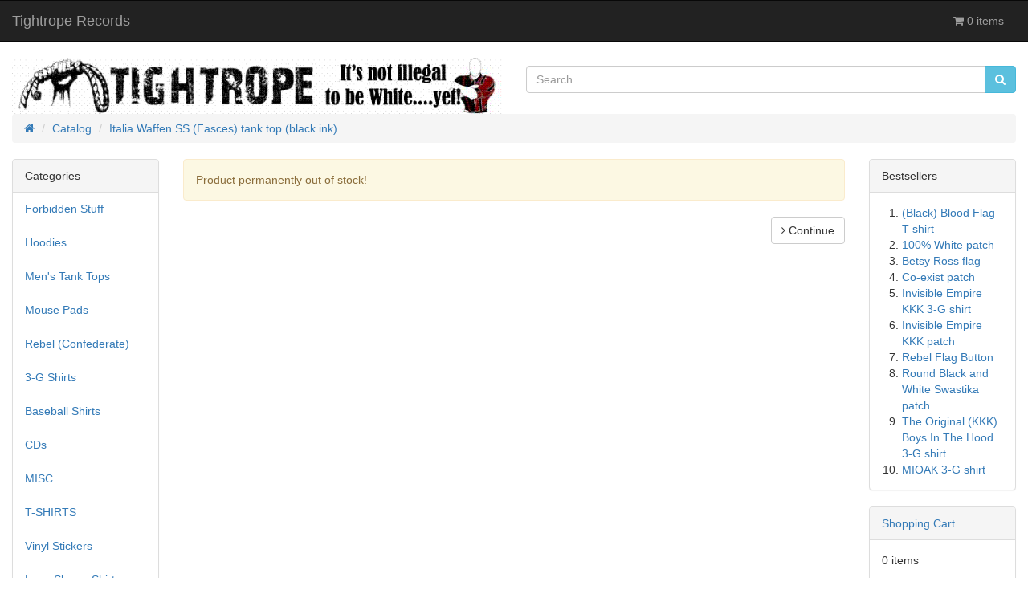

--- FILE ---
content_type: text/html; charset=UTF-8
request_url: https://tightroperecords.com/catalog/mens-tank-tops-italia-waffen-fasces-tank-top-black-ink-p-1886.html
body_size: 3555
content:
<!DOCTYPE html>
<html >
<head>
<meta charset="utf-8">
<meta http-equiv="X-UA-Compatible" content="IE=edge">
<meta name="viewport" content="width=device-width, initial-scale=1, shrink-to-fit=no">
<title>Tightrope Records</title>
<base href="https://tightroperecords.com/catalog/">

<link href="ext/bootstrap/css/bootstrap.min.css" rel="stylesheet">
<!-- font awesome -->
<link href="https://maxcdn.bootstrapcdn.com/font-awesome/4.7.0/css/font-awesome.min.css" rel="stylesheet" integrity="sha384-wvfXpqpZZVQGK6TAh5PVlGOfQNHSoD2xbE+QkPxCAFlNEevoEH3Sl0sibVcOQVnN" crossorigin="anonymous">

<link href="custom.css" rel="stylesheet">
<link href="user.css" rel="stylesheet">

<!--[if lt IE 9]>
   <script src="ext/js/html5shiv.js"></script>
   <script src="ext/js/respond.min.js"></script>
   <script src="ext/js/excanvas.min.js"></script>
<![endif]-->
 
<script src="ext/jquery/jquery-3.1.1.min.js"></script>

<link rel="canonical" href="https://tightroperecords.com/catalog/mens-tank-tops--p-1886.html" />

<!-- Facebook Pixel Code -->
<script>
  !function(f,b,e,v,n,t,s)
  {if(f.fbq)return;n=f.fbq=function(){n.callMethod?
  n.callMethod.apply(n,arguments):n.queue.push(arguments)};
  if(!f._fbq)f._fbq=n;n.push=n;n.loaded=!0;n.version='2.0';
  n.queue=[];t=b.createElement(e);t.async=!0;
  t.src=v;s=b.getElementsByTagName(e)[0];
  s.parentNode.insertBefore(t,s)}(window, document,'script',
  'https://connect.facebook.net/en_US/fbevents.js');
  fbq('init', '276360383088161');
  fbq('track', 'PageView');
</script>
<noscript><img height="1" width="1" style="display:none"
  src="https://www.facebook.com/tr?id=276360383088161&ev=PageView&noscript=1"
/></noscript>
<!-- End Facebook Pixel Code -->

<script>
  var _gaq = _gaq || [];
  _gaq.push(['_setAccount', 'UA-115174936-1']);
  _gaq.push(['_trackPageview']);
  (function() {
    var ga = document.createElement('script'); ga.type = 'text/javascript'; ga.async = true;
    ga.src = ('https:' == document.location.protocol ? 'https://ssl' : 'http://www') + '.google-analytics.com/ga.js';
    var s = document.getElementsByTagName('script')[0]; s.parentNode.insertBefore(ga, s);
  })();
</script>

<link rel="stylesheet" href="ext/colorbox/colorbox.css" />
</head>
<body>

  <nav class="navbar navbar-inverse navbar-no-corners navbar-custom" role="navigation">
  <div class="container-fluid">
    <div class="navbar-header">
<button type="button" class="navbar-toggle" data-toggle="collapse" data-target="#bs-navbar-collapse-core-nav">
  <span class="sr-only">Toggle Navigation</span>  <span class="icon-bar"></span><span class="icon-bar"></span><span class="icon-bar"></span></button>
<a class="navbar-brand" href="https://tightroperecords.com/catalog/index.php?osCsid=dcd019d9e9102660eb02ffc7123e9ea0">Tightrope Records</a></div>
      
    <div class="collapse navbar-collapse" id="bs-navbar-collapse-core-nav">
      <ul class="nav navbar-nav navbar-right">
<li><p class="navbar-text"><i class="fa fa-shopping-cart"></i> 0 items</p></li></ul>
    </div>
  </div>
</nav>
  
  <div id="bodyWrapper" class="container-fluid">
    <div class="row">

      
<div class="modular-header">
  <div id="storeLogo" class="col-sm-6 storeLogo">
  <a href="https://tightroperecords.com/catalog/index.php?osCsid=dcd019d9e9102660eb02ffc7123e9ea0"><img src="images/oscommerce.gif" alt="Tightrope Records" title="Tightrope Records" width="734" height="84" class="img-responsive" /></a></div>


<div class="col-sm-6 search">
  <div class="searchbox-margin"><form name="quick_find" action="https://tightroperecords.com/catalog/advanced_search_result.php" method="get" class="form-horizontal">  <div class="input-group"><input type="search" name="keywords" required placeholder="Search" class="form-control" /><span class="input-group-btn"><button type="submit" class="btn btn-info"><i class="fa fa-search"></i></button></span>  </div><input type="hidden" name="search_in_description" value="1" /><input type="hidden" name="osCsid" value="dcd019d9e9102660eb02ffc7123e9ea0" /></form></div></div>


<div class="col-sm-12 breadcrumbs">
  <ol  itemscope itemtype="http://schema.org/BreadcrumbList" class="breadcrumb"><li itemprop="itemListElement" itemscope itemtype="http://schema.org/ListItem"><a href="https://tightroperecords.com" itemprop="item"><span itemprop="name"><i class="fa fa-home"><span class="sr-only">Home</span></i></span></a><meta itemprop="position" content="1" /></li>
<li itemprop="itemListElement" itemscope itemtype="http://schema.org/ListItem"><a href="https://tightroperecords.com/catalog/index.php?osCsid=dcd019d9e9102660eb02ffc7123e9ea0" itemprop="item"><span itemprop="name">Catalog</span></a><meta itemprop="position" content="2" /></li>
<li itemprop="itemListElement" itemscope itemtype="http://schema.org/ListItem"><a href="https://tightroperecords.com/catalog/mens-tank-tops--p-1886.html?osCsid=dcd019d9e9102660eb02ffc7123e9ea0" itemprop="item"><span itemprop="name">Italia Waffen SS (Fasces) tank top (black ink)</span></a><meta itemprop="position" content="3" /></li>
</ol></div>

  <div class="clearfix"></div>
</div>

<div class="body-sans-header clearfix">


      <div id="bodyContent" class="col-md-8 col-md-push-2">

<div class="contentContainer">
  <div class="contentText">
    <div class="alert alert-warning">Product permanently out of stock!</div>
  </div>

  <div class="pull-right">
    <a id="btn1" href="https://tightroperecords.com/catalog/index.php?osCsid=dcd019d9e9102660eb02ffc7123e9ea0" class="btn btn-default"> <span class="fa fa-angle-right"></span> Continue</a>  </div>
</div>


      </div> <!-- bodyContent //-->


      <div id="columnLeft" class="col-md-2  col-md-pull-8">
        <div class="panel panel-default">
  <div class="panel-heading">Categories</div>
  <ul class="nav nav-pills nav-stacked"><li><a href="https://tightroperecords.com/catalog/forbidden-stuff-c-61.html?osCsid=dcd019d9e9102660eb02ffc7123e9ea0">Forbidden Stuff</a></li><li><a href="https://tightroperecords.com/catalog/hoodies-c-39.html?osCsid=dcd019d9e9102660eb02ffc7123e9ea0">Hoodies</a></li><li><a href="https://tightroperecords.com/catalog/mens-tank-tops-c-44.html?osCsid=dcd019d9e9102660eb02ffc7123e9ea0">Men's Tank Tops</a></li><li><a href="https://tightroperecords.com/catalog/mouse-pads-c-43.html?osCsid=dcd019d9e9102660eb02ffc7123e9ea0">Mouse Pads</a></li><li><a href="https://tightroperecords.com/catalog/rebel-confederate-c-48.html?osCsid=dcd019d9e9102660eb02ffc7123e9ea0">Rebel (Confederate)</a></li><li><a href="https://tightroperecords.com/catalog/shirts-c-59.html?osCsid=dcd019d9e9102660eb02ffc7123e9ea0">3-G Shirts</a></li><li><a href="https://tightroperecords.com/catalog/baseball-shirts-c-45.html?osCsid=dcd019d9e9102660eb02ffc7123e9ea0">Baseball Shirts</a></li><li><a href="https://tightroperecords.com/catalog/cds-c-26.html?osCsid=dcd019d9e9102660eb02ffc7123e9ea0">CDs</a></li><li><a href="https://tightroperecords.com/catalog/misc-c-60.html?osCsid=dcd019d9e9102660eb02ffc7123e9ea0">MISC.</a></li><li><a href="https://tightroperecords.com/catalog/shirts-c-36.html?osCsid=dcd019d9e9102660eb02ffc7123e9ea0">T-SHIRTS</a></li><li><a href="https://tightroperecords.com/catalog/vinyl-stickers-c-57.html?osCsid=dcd019d9e9102660eb02ffc7123e9ea0">Vinyl Stickers</a></li><li><a href="https://tightroperecords.com/catalog/long-sleeve-shirts-c-42.html?osCsid=dcd019d9e9102660eb02ffc7123e9ea0">Long Sleeve Shirts</a></li><li><a href="https://tightroperecords.com/catalog/flags-c-33.html?osCsid=dcd019d9e9102660eb02ffc7123e9ea0">Flags</a></li><li><a href="https://tightroperecords.com/catalog/pendants-c-30.html?osCsid=dcd019d9e9102660eb02ffc7123e9ea0">Pendants</a></li><li><a href="https://tightroperecords.com/catalog/stickers-c-38.html?osCsid=dcd019d9e9102660eb02ffc7123e9ea0">Stickers</a></li><li><a href="https://tightroperecords.com/catalog/patches-c-23.html?osCsid=dcd019d9e9102660eb02ffc7123e9ea0">Patches</a></li><li><a href="https://tightroperecords.com/catalog/pins-c-53.html?osCsid=dcd019d9e9102660eb02ffc7123e9ea0">PINS</a></li><li><a href="https://tightroperecords.com/catalog/buttons-c-22.html?osCsid=dcd019d9e9102660eb02ffc7123e9ea0">Buttons</a></li></ul></div>

<div class="panel panel-default">
  <div class="panel-heading">Site Links</div>
  <div class="panel-body">
    <ul class="list-unstyled">

 <li><a href="https://tightroperecords.com/jokes.htm">JOKES </a></li>



       <li> <a href="https://tightroperecords.com/Black-Invention-Myths.htm">Black Invention Myths</a> </li>

           <li> <a href="http://www.tightroperecords.com/rap.htm">Racist Rap Lyrics </a> </li>


  <li> <a href="https://tightroperecords.com/truth-about-kwanza.htm">KWANZAA </a> </li>




  <li> <a href="https://tightroperecords.com/mp3page.htm">FREE MUSIC </a> </li>


  <li><a href="https://tightroperecords.com/catalog/index.php">CATALOG </a>  </li>
    </ul>
  </div>
</div>
































<div class="panel panel-default">
  <div class="panel-heading">Quick Find</div>
  <div class="panel-body text-center">    <form name="quick_find" action="https://tightroperecords.com/catalog/advanced_search_result.php" method="get">    <div class="input-group">    <input type="search" name="keywords" required placeholder="Search" class="form-control" />      <span class="input-group-btn"><button type="submit" class="btn btn-search"><i class="fa fa-search"></i></button></span>    </div><input type="hidden" name="search_in_description" value="0" /><input type="hidden" name="osCsid" value="dcd019d9e9102660eb02ffc7123e9ea0" />    </form></div>
  <div class="panel-footer">Use keywords to find the product you are looking for.<br /><a href="https://tightroperecords.com/catalog/advanced_search.php?osCsid=dcd019d9e9102660eb02ffc7123e9ea0"><strong>Advanced Search</strong></a></div>
</div>

<div class="panel panel-default">
  <div class="panel-heading"><a href="https://tightroperecords.com/catalog/products_new.php?osCsid=dcd019d9e9102660eb02ffc7123e9ea0">What's New?</a></div>
  <div class="panel-body text-center">
    <a href="https://tightroperecords.com/catalog/misc-blank-knit-cap-p-2411.html?osCsid=dcd019d9e9102660eb02ffc7123e9ea0"><img src="images/blank-knit-cap2.jpg" alt="Blank knit cap" title="Blank knit cap" width="150" height="150" class="img-responsive" /></a><br /><a href="https://tightroperecords.com/catalog/misc-blank-knit-cap-p-2411.html?osCsid=dcd019d9e9102660eb02ffc7123e9ea0">Blank knit cap</a><br />$10.00</div></div>
      </div>


      <div id="columnRight" class="col-md-2">
        <div class="panel panel-default" itemscope itemtype="http://schema.org/ItemList">
  <div class="panel-heading" itemprop="name">Bestsellers</div>
  <div class="panel-body">
    <meta itemprop="itemListOrder" content="http://schema.org/ItemListOrderDescending" />
    <meta itemprop="numberOfItems" content="10" />
    <ol style="margin: 0; padding-left: 25px;">
      <li><a href="https://tightroperecords.com/catalog/forbidden-stuff-black-blood-flag-shirt-p-305.html?osCsid=dcd019d9e9102660eb02ffc7123e9ea0"><span itemprop="itemListElement">(Black) Blood Flag  T-shirt</span></a></li><li><a href="https://tightroperecords.com/catalog/patches-100-white-patch-p-1411.html?osCsid=dcd019d9e9102660eb02ffc7123e9ea0"><span itemprop="itemListElement">100% White patch</span></a></li><li><a href="https://tightroperecords.com/catalog/flags-betsy-ross-flag-p-2112.html?osCsid=dcd019d9e9102660eb02ffc7123e9ea0"><span itemprop="itemListElement">Betsy Ross flag</span></a></li><li><a href="https://tightroperecords.com/catalog/patches-exist-patch-p-2033.html?osCsid=dcd019d9e9102660eb02ffc7123e9ea0"><span itemprop="itemListElement">Co-exist patch</span></a></li><li><a href="https://tightroperecords.com/catalog/rebel-confederate-invisible-empire-kkk-shirt-p-2004.html?osCsid=dcd019d9e9102660eb02ffc7123e9ea0"><span itemprop="itemListElement">Invisible Empire KKK 3-G shirt</span></a></li><li><a href="https://tightroperecords.com/catalog/rebel-confederate-invisible-empire-kkk-patch-p-2109.html?osCsid=dcd019d9e9102660eb02ffc7123e9ea0"><span itemprop="itemListElement">Invisible Empire KKK patch</span></a></li><li><a href="https://tightroperecords.com/catalog/buttons-rebel-flag-button-p-373.html?osCsid=dcd019d9e9102660eb02ffc7123e9ea0"><span itemprop="itemListElement">Rebel Flag Button</span></a></li><li><a href="https://tightroperecords.com/catalog/forbidden-stuff-round-black-and-white-swastika-patch-p-2110.html?osCsid=dcd019d9e9102660eb02ffc7123e9ea0"><span itemprop="itemListElement">Round Black and White Swastika patch</span></a></li><li><a href="https://tightroperecords.com/catalog/rebel-confederate-the-original-kkk-boys-the-hood-shirt-p-819.html?osCsid=dcd019d9e9102660eb02ffc7123e9ea0"><span itemprop="itemListElement">The Original (KKK) Boys In The Hood  3-G shirt</span></a></li><li><a href="https://tightroperecords.com/catalog/rebel-confederate-mioak-shirt-p-1998.html?osCsid=dcd019d9e9102660eb02ffc7123e9ea0"><span itemprop="itemListElement">MIOAK 3-G shirt</span></a></li>    </ol>
  </div>
</div>

<div class="panel panel-default">
  <div class="panel-heading"><a href="https://tightroperecords.com/catalog/shopping_cart.php?osCsid=dcd019d9e9102660eb02ffc7123e9ea0">Shopping Cart</a></div>
  <div class="panel-body">
    <ul class="list-unstyled">
      <p>0 items</p>    </ul>
  </div>
</div>
      </div>


    </div> <!-- row -->

  </div> <!-- bodyWrapper //-->

  
</div>

<footer>
  <div class="footer">
    <div class="container-fluid">
      <div class="row">
              </div>
    </div>
  </div>
  <div class="footer-extra">
    <div class="container-fluid">
      <div class="row">
              </div>
    </div>
  </div>
</footer>


<script src="ext/bootstrap/js/bootstrap.min.js"></script>
<script src="ext/photoset-grid/jquery.photoset-grid.min.js"></script>

<script src="ext/colorbox/jquery.colorbox-min.js"></script>

<script>var ImgCount = $(".piGal").data("imgcount"); $(function() {$('.piGal').css({'visibility': 'hidden'});$('.piGal').photosetGrid({layout: ""+ ImgCount +"",width: '100%',highresLinks: true,rel: 'pigallery',onComplete: function() {$('.piGal').css({'visibility': 'visible'});$('.piGal a').colorbox({maxHeight: '90%',maxWidth: '90%', rel: 'pigallery'});$('.piGal img').each(function() {var imgid = $(this).attr('id') ? $(this).attr('id').substring(9) : 0;if ( $('#piGalDiv_' + imgid).length ) {$(this).parent().colorbox({ inline: true, href: "#piGalDiv_" + imgid });}});}});});</script>
</body>
</html>